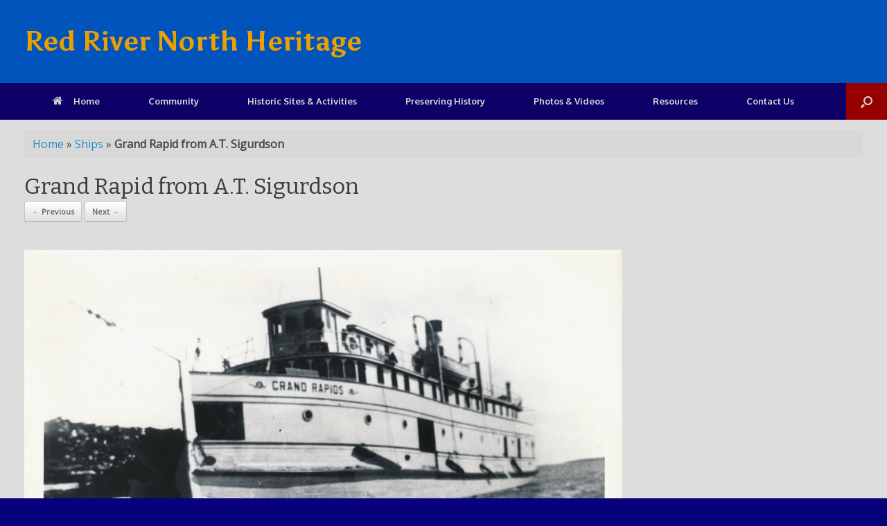

--- FILE ---
content_type: text/html; charset=UTF-8
request_url: https://redrivernorthheritage.com/from-a-t-sigurdson/
body_size: 13098
content:
<!DOCTYPE html>
<html lang="en-CA">
<head>
	<meta charset="UTF-8" />
	<meta http-equiv="X-UA-Compatible" content="IE=10" />
	<link rel="profile" href="http://gmpg.org/xfn/11" />
	<link rel="pingback" href="https://redrivernorthheritage.com/xmlrpc.php" />
	<meta name='robots' content='index, follow, max-image-preview:large, max-snippet:-1, max-video-preview:-1' />
<meta name="dlm-version" content="5.1.7">		<style>img:is([sizes="auto" i], [sizes^="auto," i]) { contain-intrinsic-size: 3000px 1500px }</style>
		
	<!-- This site is optimized with the Yoast SEO plugin v23.5 - https://yoast.com/wordpress/plugins/seo/ -->
	<title>Grand Rapid from A.T. Sigurdson - Red River North Heritage</title>
	<link rel="canonical" href="https://redrivernorthheritage.com/from-a-t-sigurdson/" />
	<meta property="og:locale" content="en_US" />
	<meta property="og:type" content="article" />
	<meta property="og:title" content="Grand Rapid from A.T. Sigurdson - Red River North Heritage" />
	<meta property="og:url" content="https://redrivernorthheritage.com/from-a-t-sigurdson/" />
	<meta property="og:site_name" content="Red River North Heritage" />
	<meta property="article:modified_time" content="2020-09-24T16:24:02+00:00" />
	<meta property="og:image" content="https://redrivernorthheritage.com/from-a-t-sigurdson" />
	<meta property="og:image:width" content="2052" />
	<meta property="og:image:height" content="1376" />
	<meta property="og:image:type" content="image/jpeg" />
	<meta name="twitter:card" content="summary_large_image" />
	<script type="application/ld+json" class="yoast-schema-graph">{"@context":"https://schema.org","@graph":[{"@type":"WebPage","@id":"https://redrivernorthheritage.com/from-a-t-sigurdson/","url":"https://redrivernorthheritage.com/from-a-t-sigurdson/","name":"Grand Rapid from A.T. Sigurdson - Red River North Heritage","isPartOf":{"@id":"https://redrivernorthheritage.com/#website"},"primaryImageOfPage":{"@id":"https://redrivernorthheritage.com/from-a-t-sigurdson/#primaryimage"},"image":{"@id":"https://redrivernorthheritage.com/from-a-t-sigurdson/#primaryimage"},"thumbnailUrl":"https://redrivernorthheritage.com/wp-content/uploads/2020/09/from-A.T.-Sigurdson.jpg","datePublished":"2020-09-24T16:00:01+00:00","dateModified":"2020-09-24T16:24:02+00:00","breadcrumb":{"@id":"https://redrivernorthheritage.com/from-a-t-sigurdson/#breadcrumb"},"inLanguage":"en-CA","potentialAction":[{"@type":"ReadAction","target":["https://redrivernorthheritage.com/from-a-t-sigurdson/"]}]},{"@type":"ImageObject","inLanguage":"en-CA","@id":"https://redrivernorthheritage.com/from-a-t-sigurdson/#primaryimage","url":"https://redrivernorthheritage.com/wp-content/uploads/2020/09/from-A.T.-Sigurdson.jpg","contentUrl":"https://redrivernorthheritage.com/wp-content/uploads/2020/09/from-A.T.-Sigurdson.jpg","width":2052,"height":1376},{"@type":"BreadcrumbList","@id":"https://redrivernorthheritage.com/from-a-t-sigurdson/#breadcrumb","itemListElement":[{"@type":"ListItem","position":1,"name":"Home","item":"https://redrivernorthheritage.com/"},{"@type":"ListItem","position":2,"name":"Ships","item":"https://redrivernorthheritage.com/media-category/ships/"},{"@type":"ListItem","position":3,"name":"Grand Rapid from A.T. Sigurdson"}]},{"@type":"WebSite","@id":"https://redrivernorthheritage.com/#website","url":"https://redrivernorthheritage.com/","name":"Red River North Heritage","description":"Preserving our heritage - one story at a time","potentialAction":[{"@type":"SearchAction","target":{"@type":"EntryPoint","urlTemplate":"https://redrivernorthheritage.com/?s={search_term_string}"},"query-input":{"@type":"PropertyValueSpecification","valueRequired":true,"valueName":"search_term_string"}}],"inLanguage":"en-CA"}]}</script>
	<!-- / Yoast SEO plugin. -->


<link rel='dns-prefetch' href='//www.googletagmanager.com' />
<link rel='dns-prefetch' href='//v0.wordpress.com' />
<link rel='dns-prefetch' href='//pagead2.googlesyndication.com' />
<link rel="alternate" type="application/rss+xml" title="Red River North Heritage &raquo; Feed" href="https://redrivernorthheritage.com/feed/" />
		<!-- This site uses the Google Analytics by MonsterInsights plugin v9.11.1 - Using Analytics tracking - https://www.monsterinsights.com/ -->
		<!-- Note: MonsterInsights is not currently configured on this site. The site owner needs to authenticate with Google Analytics in the MonsterInsights settings panel. -->
					<!-- No tracking code set -->
				<!-- / Google Analytics by MonsterInsights -->
		<script type="text/javascript">
/* <![CDATA[ */
window._wpemojiSettings = {"baseUrl":"https:\/\/s.w.org\/images\/core\/emoji\/14.0.0\/72x72\/","ext":".png","svgUrl":"https:\/\/s.w.org\/images\/core\/emoji\/14.0.0\/svg\/","svgExt":".svg","source":{"concatemoji":"https:\/\/redrivernorthheritage.com\/wp-includes\/js\/wp-emoji-release.min.js?ver=6.4.7"}};
/*! This file is auto-generated */
!function(i,n){var o,s,e;function c(e){try{var t={supportTests:e,timestamp:(new Date).valueOf()};sessionStorage.setItem(o,JSON.stringify(t))}catch(e){}}function p(e,t,n){e.clearRect(0,0,e.canvas.width,e.canvas.height),e.fillText(t,0,0);var t=new Uint32Array(e.getImageData(0,0,e.canvas.width,e.canvas.height).data),r=(e.clearRect(0,0,e.canvas.width,e.canvas.height),e.fillText(n,0,0),new Uint32Array(e.getImageData(0,0,e.canvas.width,e.canvas.height).data));return t.every(function(e,t){return e===r[t]})}function u(e,t,n){switch(t){case"flag":return n(e,"\ud83c\udff3\ufe0f\u200d\u26a7\ufe0f","\ud83c\udff3\ufe0f\u200b\u26a7\ufe0f")?!1:!n(e,"\ud83c\uddfa\ud83c\uddf3","\ud83c\uddfa\u200b\ud83c\uddf3")&&!n(e,"\ud83c\udff4\udb40\udc67\udb40\udc62\udb40\udc65\udb40\udc6e\udb40\udc67\udb40\udc7f","\ud83c\udff4\u200b\udb40\udc67\u200b\udb40\udc62\u200b\udb40\udc65\u200b\udb40\udc6e\u200b\udb40\udc67\u200b\udb40\udc7f");case"emoji":return!n(e,"\ud83e\udef1\ud83c\udffb\u200d\ud83e\udef2\ud83c\udfff","\ud83e\udef1\ud83c\udffb\u200b\ud83e\udef2\ud83c\udfff")}return!1}function f(e,t,n){var r="undefined"!=typeof WorkerGlobalScope&&self instanceof WorkerGlobalScope?new OffscreenCanvas(300,150):i.createElement("canvas"),a=r.getContext("2d",{willReadFrequently:!0}),o=(a.textBaseline="top",a.font="600 32px Arial",{});return e.forEach(function(e){o[e]=t(a,e,n)}),o}function t(e){var t=i.createElement("script");t.src=e,t.defer=!0,i.head.appendChild(t)}"undefined"!=typeof Promise&&(o="wpEmojiSettingsSupports",s=["flag","emoji"],n.supports={everything:!0,everythingExceptFlag:!0},e=new Promise(function(e){i.addEventListener("DOMContentLoaded",e,{once:!0})}),new Promise(function(t){var n=function(){try{var e=JSON.parse(sessionStorage.getItem(o));if("object"==typeof e&&"number"==typeof e.timestamp&&(new Date).valueOf()<e.timestamp+604800&&"object"==typeof e.supportTests)return e.supportTests}catch(e){}return null}();if(!n){if("undefined"!=typeof Worker&&"undefined"!=typeof OffscreenCanvas&&"undefined"!=typeof URL&&URL.createObjectURL&&"undefined"!=typeof Blob)try{var e="postMessage("+f.toString()+"("+[JSON.stringify(s),u.toString(),p.toString()].join(",")+"));",r=new Blob([e],{type:"text/javascript"}),a=new Worker(URL.createObjectURL(r),{name:"wpTestEmojiSupports"});return void(a.onmessage=function(e){c(n=e.data),a.terminate(),t(n)})}catch(e){}c(n=f(s,u,p))}t(n)}).then(function(e){for(var t in e)n.supports[t]=e[t],n.supports.everything=n.supports.everything&&n.supports[t],"flag"!==t&&(n.supports.everythingExceptFlag=n.supports.everythingExceptFlag&&n.supports[t]);n.supports.everythingExceptFlag=n.supports.everythingExceptFlag&&!n.supports.flag,n.DOMReady=!1,n.readyCallback=function(){n.DOMReady=!0}}).then(function(){return e}).then(function(){var e;n.supports.everything||(n.readyCallback(),(e=n.source||{}).concatemoji?t(e.concatemoji):e.wpemoji&&e.twemoji&&(t(e.twemoji),t(e.wpemoji)))}))}((window,document),window._wpemojiSettings);
/* ]]> */
</script>
<link rel='stylesheet' id='wpts_ui_css-css' href='https://redrivernorthheritage.com/wp-content/plugins/wordpress-post-tabs/css/styles/gray/style.css?ver=1.6.2' type='text/css' media='all' />
<style id='wp-emoji-styles-inline-css' type='text/css'>

	img.wp-smiley, img.emoji {
		display: inline !important;
		border: none !important;
		box-shadow: none !important;
		height: 1em !important;
		width: 1em !important;
		margin: 0 0.07em !important;
		vertical-align: -0.1em !important;
		background: none !important;
		padding: 0 !important;
	}
</style>
<link rel='stylesheet' id='wp-block-library-css' href='https://redrivernorthheritage.com/wp-includes/css/dist/block-library/style.min.css?ver=6.4.7' type='text/css' media='all' />
<link rel='stylesheet' id='mediaelement-css' href='https://redrivernorthheritage.com/wp-includes/js/mediaelement/mediaelementplayer-legacy.min.css?ver=4.2.17' type='text/css' media='all' />
<link rel='stylesheet' id='wp-mediaelement-css' href='https://redrivernorthheritage.com/wp-includes/js/mediaelement/wp-mediaelement.min.css?ver=6.4.7' type='text/css' media='all' />
<style id='jetpack-sharing-buttons-style-inline-css' type='text/css'>
.jetpack-sharing-buttons__services-list{display:flex;flex-direction:row;flex-wrap:wrap;gap:0;list-style-type:none;margin:5px;padding:0}.jetpack-sharing-buttons__services-list.has-small-icon-size{font-size:12px}.jetpack-sharing-buttons__services-list.has-normal-icon-size{font-size:16px}.jetpack-sharing-buttons__services-list.has-large-icon-size{font-size:24px}.jetpack-sharing-buttons__services-list.has-huge-icon-size{font-size:36px}@media print{.jetpack-sharing-buttons__services-list{display:none!important}}.editor-styles-wrapper .wp-block-jetpack-sharing-buttons{gap:0;padding-inline-start:0}ul.jetpack-sharing-buttons__services-list.has-background{padding:1.25em 2.375em}
</style>
<link rel='stylesheet' id='awsm-ead-public-css' href='https://redrivernorthheritage.com/wp-content/plugins/embed-any-document/css/embed-public.min.css?ver=2.7.12' type='text/css' media='all' />
<style id='classic-theme-styles-inline-css' type='text/css'>
/*! This file is auto-generated */
.wp-block-button__link{color:#fff;background-color:#32373c;border-radius:9999px;box-shadow:none;text-decoration:none;padding:calc(.667em + 2px) calc(1.333em + 2px);font-size:1.125em}.wp-block-file__button{background:#32373c;color:#fff;text-decoration:none}
</style>
<style id='global-styles-inline-css' type='text/css'>
body{--wp--preset--color--black: #000000;--wp--preset--color--cyan-bluish-gray: #abb8c3;--wp--preset--color--white: #ffffff;--wp--preset--color--pale-pink: #f78da7;--wp--preset--color--vivid-red: #cf2e2e;--wp--preset--color--luminous-vivid-orange: #ff6900;--wp--preset--color--luminous-vivid-amber: #fcb900;--wp--preset--color--light-green-cyan: #7bdcb5;--wp--preset--color--vivid-green-cyan: #00d084;--wp--preset--color--pale-cyan-blue: #8ed1fc;--wp--preset--color--vivid-cyan-blue: #0693e3;--wp--preset--color--vivid-purple: #9b51e0;--wp--preset--gradient--vivid-cyan-blue-to-vivid-purple: linear-gradient(135deg,rgba(6,147,227,1) 0%,rgb(155,81,224) 100%);--wp--preset--gradient--light-green-cyan-to-vivid-green-cyan: linear-gradient(135deg,rgb(122,220,180) 0%,rgb(0,208,130) 100%);--wp--preset--gradient--luminous-vivid-amber-to-luminous-vivid-orange: linear-gradient(135deg,rgba(252,185,0,1) 0%,rgba(255,105,0,1) 100%);--wp--preset--gradient--luminous-vivid-orange-to-vivid-red: linear-gradient(135deg,rgba(255,105,0,1) 0%,rgb(207,46,46) 100%);--wp--preset--gradient--very-light-gray-to-cyan-bluish-gray: linear-gradient(135deg,rgb(238,238,238) 0%,rgb(169,184,195) 100%);--wp--preset--gradient--cool-to-warm-spectrum: linear-gradient(135deg,rgb(74,234,220) 0%,rgb(151,120,209) 20%,rgb(207,42,186) 40%,rgb(238,44,130) 60%,rgb(251,105,98) 80%,rgb(254,248,76) 100%);--wp--preset--gradient--blush-light-purple: linear-gradient(135deg,rgb(255,206,236) 0%,rgb(152,150,240) 100%);--wp--preset--gradient--blush-bordeaux: linear-gradient(135deg,rgb(254,205,165) 0%,rgb(254,45,45) 50%,rgb(107,0,62) 100%);--wp--preset--gradient--luminous-dusk: linear-gradient(135deg,rgb(255,203,112) 0%,rgb(199,81,192) 50%,rgb(65,88,208) 100%);--wp--preset--gradient--pale-ocean: linear-gradient(135deg,rgb(255,245,203) 0%,rgb(182,227,212) 50%,rgb(51,167,181) 100%);--wp--preset--gradient--electric-grass: linear-gradient(135deg,rgb(202,248,128) 0%,rgb(113,206,126) 100%);--wp--preset--gradient--midnight: linear-gradient(135deg,rgb(2,3,129) 0%,rgb(40,116,252) 100%);--wp--preset--font-size--small: 13px;--wp--preset--font-size--medium: 20px;--wp--preset--font-size--large: 36px;--wp--preset--font-size--x-large: 42px;--wp--preset--spacing--20: 0.44rem;--wp--preset--spacing--30: 0.67rem;--wp--preset--spacing--40: 1rem;--wp--preset--spacing--50: 1.5rem;--wp--preset--spacing--60: 2.25rem;--wp--preset--spacing--70: 3.38rem;--wp--preset--spacing--80: 5.06rem;--wp--preset--shadow--natural: 6px 6px 9px rgba(0, 0, 0, 0.2);--wp--preset--shadow--deep: 12px 12px 50px rgba(0, 0, 0, 0.4);--wp--preset--shadow--sharp: 6px 6px 0px rgba(0, 0, 0, 0.2);--wp--preset--shadow--outlined: 6px 6px 0px -3px rgba(255, 255, 255, 1), 6px 6px rgba(0, 0, 0, 1);--wp--preset--shadow--crisp: 6px 6px 0px rgba(0, 0, 0, 1);}:where(.is-layout-flex){gap: 0.5em;}:where(.is-layout-grid){gap: 0.5em;}body .is-layout-flow > .alignleft{float: left;margin-inline-start: 0;margin-inline-end: 2em;}body .is-layout-flow > .alignright{float: right;margin-inline-start: 2em;margin-inline-end: 0;}body .is-layout-flow > .aligncenter{margin-left: auto !important;margin-right: auto !important;}body .is-layout-constrained > .alignleft{float: left;margin-inline-start: 0;margin-inline-end: 2em;}body .is-layout-constrained > .alignright{float: right;margin-inline-start: 2em;margin-inline-end: 0;}body .is-layout-constrained > .aligncenter{margin-left: auto !important;margin-right: auto !important;}body .is-layout-constrained > :where(:not(.alignleft):not(.alignright):not(.alignfull)){max-width: var(--wp--style--global--content-size);margin-left: auto !important;margin-right: auto !important;}body .is-layout-constrained > .alignwide{max-width: var(--wp--style--global--wide-size);}body .is-layout-flex{display: flex;}body .is-layout-flex{flex-wrap: wrap;align-items: center;}body .is-layout-flex > *{margin: 0;}body .is-layout-grid{display: grid;}body .is-layout-grid > *{margin: 0;}:where(.wp-block-columns.is-layout-flex){gap: 2em;}:where(.wp-block-columns.is-layout-grid){gap: 2em;}:where(.wp-block-post-template.is-layout-flex){gap: 1.25em;}:where(.wp-block-post-template.is-layout-grid){gap: 1.25em;}.has-black-color{color: var(--wp--preset--color--black) !important;}.has-cyan-bluish-gray-color{color: var(--wp--preset--color--cyan-bluish-gray) !important;}.has-white-color{color: var(--wp--preset--color--white) !important;}.has-pale-pink-color{color: var(--wp--preset--color--pale-pink) !important;}.has-vivid-red-color{color: var(--wp--preset--color--vivid-red) !important;}.has-luminous-vivid-orange-color{color: var(--wp--preset--color--luminous-vivid-orange) !important;}.has-luminous-vivid-amber-color{color: var(--wp--preset--color--luminous-vivid-amber) !important;}.has-light-green-cyan-color{color: var(--wp--preset--color--light-green-cyan) !important;}.has-vivid-green-cyan-color{color: var(--wp--preset--color--vivid-green-cyan) !important;}.has-pale-cyan-blue-color{color: var(--wp--preset--color--pale-cyan-blue) !important;}.has-vivid-cyan-blue-color{color: var(--wp--preset--color--vivid-cyan-blue) !important;}.has-vivid-purple-color{color: var(--wp--preset--color--vivid-purple) !important;}.has-black-background-color{background-color: var(--wp--preset--color--black) !important;}.has-cyan-bluish-gray-background-color{background-color: var(--wp--preset--color--cyan-bluish-gray) !important;}.has-white-background-color{background-color: var(--wp--preset--color--white) !important;}.has-pale-pink-background-color{background-color: var(--wp--preset--color--pale-pink) !important;}.has-vivid-red-background-color{background-color: var(--wp--preset--color--vivid-red) !important;}.has-luminous-vivid-orange-background-color{background-color: var(--wp--preset--color--luminous-vivid-orange) !important;}.has-luminous-vivid-amber-background-color{background-color: var(--wp--preset--color--luminous-vivid-amber) !important;}.has-light-green-cyan-background-color{background-color: var(--wp--preset--color--light-green-cyan) !important;}.has-vivid-green-cyan-background-color{background-color: var(--wp--preset--color--vivid-green-cyan) !important;}.has-pale-cyan-blue-background-color{background-color: var(--wp--preset--color--pale-cyan-blue) !important;}.has-vivid-cyan-blue-background-color{background-color: var(--wp--preset--color--vivid-cyan-blue) !important;}.has-vivid-purple-background-color{background-color: var(--wp--preset--color--vivid-purple) !important;}.has-black-border-color{border-color: var(--wp--preset--color--black) !important;}.has-cyan-bluish-gray-border-color{border-color: var(--wp--preset--color--cyan-bluish-gray) !important;}.has-white-border-color{border-color: var(--wp--preset--color--white) !important;}.has-pale-pink-border-color{border-color: var(--wp--preset--color--pale-pink) !important;}.has-vivid-red-border-color{border-color: var(--wp--preset--color--vivid-red) !important;}.has-luminous-vivid-orange-border-color{border-color: var(--wp--preset--color--luminous-vivid-orange) !important;}.has-luminous-vivid-amber-border-color{border-color: var(--wp--preset--color--luminous-vivid-amber) !important;}.has-light-green-cyan-border-color{border-color: var(--wp--preset--color--light-green-cyan) !important;}.has-vivid-green-cyan-border-color{border-color: var(--wp--preset--color--vivid-green-cyan) !important;}.has-pale-cyan-blue-border-color{border-color: var(--wp--preset--color--pale-cyan-blue) !important;}.has-vivid-cyan-blue-border-color{border-color: var(--wp--preset--color--vivid-cyan-blue) !important;}.has-vivid-purple-border-color{border-color: var(--wp--preset--color--vivid-purple) !important;}.has-vivid-cyan-blue-to-vivid-purple-gradient-background{background: var(--wp--preset--gradient--vivid-cyan-blue-to-vivid-purple) !important;}.has-light-green-cyan-to-vivid-green-cyan-gradient-background{background: var(--wp--preset--gradient--light-green-cyan-to-vivid-green-cyan) !important;}.has-luminous-vivid-amber-to-luminous-vivid-orange-gradient-background{background: var(--wp--preset--gradient--luminous-vivid-amber-to-luminous-vivid-orange) !important;}.has-luminous-vivid-orange-to-vivid-red-gradient-background{background: var(--wp--preset--gradient--luminous-vivid-orange-to-vivid-red) !important;}.has-very-light-gray-to-cyan-bluish-gray-gradient-background{background: var(--wp--preset--gradient--very-light-gray-to-cyan-bluish-gray) !important;}.has-cool-to-warm-spectrum-gradient-background{background: var(--wp--preset--gradient--cool-to-warm-spectrum) !important;}.has-blush-light-purple-gradient-background{background: var(--wp--preset--gradient--blush-light-purple) !important;}.has-blush-bordeaux-gradient-background{background: var(--wp--preset--gradient--blush-bordeaux) !important;}.has-luminous-dusk-gradient-background{background: var(--wp--preset--gradient--luminous-dusk) !important;}.has-pale-ocean-gradient-background{background: var(--wp--preset--gradient--pale-ocean) !important;}.has-electric-grass-gradient-background{background: var(--wp--preset--gradient--electric-grass) !important;}.has-midnight-gradient-background{background: var(--wp--preset--gradient--midnight) !important;}.has-small-font-size{font-size: var(--wp--preset--font-size--small) !important;}.has-medium-font-size{font-size: var(--wp--preset--font-size--medium) !important;}.has-large-font-size{font-size: var(--wp--preset--font-size--large) !important;}.has-x-large-font-size{font-size: var(--wp--preset--font-size--x-large) !important;}
.wp-block-navigation a:where(:not(.wp-element-button)){color: inherit;}
:where(.wp-block-post-template.is-layout-flex){gap: 1.25em;}:where(.wp-block-post-template.is-layout-grid){gap: 1.25em;}
:where(.wp-block-columns.is-layout-flex){gap: 2em;}:where(.wp-block-columns.is-layout-grid){gap: 2em;}
.wp-block-pullquote{font-size: 1.5em;line-height: 1.6;}
</style>
<link rel='stylesheet' id='toc-screen-css' href='https://redrivernorthheritage.com/wp-content/plugins/table-of-contents-plus/screen.min.css?ver=2411.1' type='text/css' media='all' />
<style id='toc-screen-inline-css' type='text/css'>
div#toc_container {background: #f9f9f9;border: 1px solid #aaaaaa;width: 100%;}div#toc_container ul li {font-size: 100%;}
</style>
<link rel='stylesheet' id='megamenu-css' href='https://redrivernorthheritage.com/wp-content/uploads/maxmegamenu/style.css?ver=91e563' type='text/css' media='all' />
<link rel='stylesheet' id='dashicons-css' href='https://redrivernorthheritage.com/wp-includes/css/dashicons.min.css?ver=6.4.7' type='text/css' media='all' />
<link rel='stylesheet' id='vantage-style-css' href='https://redrivernorthheritage.com/wp-content/themes/vantage-child/style.css?ver=1.18.0' type='text/css' media='all' />
<link rel='stylesheet' id='font-awesome-css' href='https://redrivernorthheritage.com/wp-content/themes/vantage/fontawesome/css/font-awesome.css?ver=4.6.2' type='text/css' media='all' />
<link rel='stylesheet' id='siteorigin-mobilenav-css' href='https://redrivernorthheritage.com/wp-content/themes/vantage/inc/mobilenav/css/mobilenav.css?ver=1.18.0' type='text/css' media='all' />
<link rel='stylesheet' id='tablepress-default-css' href='https://redrivernorthheritage.com/wp-content/tablepress-combined.min.css?ver=71' type='text/css' media='all' />
<link rel='stylesheet' id='parent-style-css' href='https://redrivernorthheritage.com/wp-content/themes/vantage/style.css?ver=6.4.7' type='text/css' media='all' />
<link rel='stylesheet' id='child-style-css' href='https://redrivernorthheritage.com/wp-content/themes/vantage-child/style.css?ver=6.4.7' type='text/css' media='all' />
<link rel='stylesheet' id='jetpack_css-css' href='https://redrivernorthheritage.com/wp-content/plugins/jetpack/css/jetpack.css?ver=13.6.1' type='text/css' media='all' />
<script type="text/javascript" src="https://redrivernorthheritage.com/wp-includes/js/jquery/jquery.min.js?ver=3.7.1" id="jquery-core-js"></script>
<script type="text/javascript" src="https://redrivernorthheritage.com/wp-includes/js/jquery/jquery-migrate.min.js?ver=3.4.1" id="jquery-migrate-js"></script>
<script type="text/javascript" src="https://redrivernorthheritage.com/wp-includes/js/tinymce/tinymce.min.js?ver=49110-20201110" id="wp-tinymce-root-js"></script>
<script type="text/javascript" src="https://redrivernorthheritage.com/wp-includes/js/tinymce/plugins/compat3x/plugin.min.js?ver=49110-20201110" id="wp-tinymce-js"></script>
<!--[if lt IE 9]>
<script type="text/javascript" src="https://redrivernorthheritage.com/wp-content/themes/vantage/js/html5.min.js?ver=3.7.3" id="vantage-html5-js"></script>
<![endif]-->
<!--[if (gte IE 6)&(lte IE 8)]>
<script type="text/javascript" src="https://redrivernorthheritage.com/wp-content/themes/vantage/js/selectivizr.min.js?ver=1.0.3b" id="vantage-selectivizr-js"></script>
<![endif]-->
<script type="text/javascript" id="siteorigin-mobilenav-js-extra">
/* <![CDATA[ */
var mobileNav = {"search":{"url":"https:\/\/redrivernorthheritage.com","placeholder":"Search"},"text":{"navigate":"Menu","back":"Back","close":"Close"},"nextIconUrl":"https:\/\/redrivernorthheritage.com\/wp-content\/themes\/vantage\/inc\/mobilenav\/images\/next.png","mobileMenuClose":"<i class=\"fa fa-times\"><\/i>"};
/* ]]> */
</script>
<script type="text/javascript" src="https://redrivernorthheritage.com/wp-content/themes/vantage/inc/mobilenav/js/mobilenav.min.js?ver=1.18.0" id="siteorigin-mobilenav-js"></script>

<!-- Google tag (gtag.js) snippet added by Site Kit -->
<!-- Google Analytics snippet added by Site Kit -->
<script type="text/javascript" src="https://www.googletagmanager.com/gtag/js?id=G-F23VSGLS77" id="google_gtagjs-js" async></script>
<script type="text/javascript" id="google_gtagjs-js-after">
/* <![CDATA[ */
window.dataLayer = window.dataLayer || [];function gtag(){dataLayer.push(arguments);}
gtag("set","linker",{"domains":["redrivernorthheritage.com"]});
gtag("js", new Date());
gtag("set", "developer_id.dZTNiMT", true);
gtag("config", "G-F23VSGLS77");
/* ]]> */
</script>
<link rel="https://api.w.org/" href="https://redrivernorthheritage.com/wp-json/" /><link rel="alternate" type="application/json" href="https://redrivernorthheritage.com/wp-json/wp/v2/media/5911" /><link rel="EditURI" type="application/rsd+xml" title="RSD" href="https://redrivernorthheritage.com/xmlrpc.php?rsd" />
<meta name="generator" content="WordPress 6.4.7" />
<link rel='shortlink' href='https://wp.me/a8rITn-1xl' />
<link rel="alternate" type="application/json+oembed" href="https://redrivernorthheritage.com/wp-json/oembed/1.0/embed?url=https%3A%2F%2Fredrivernorthheritage.com%2Ffrom-a-t-sigurdson%2F" />
<link rel="alternate" type="text/xml+oembed" href="https://redrivernorthheritage.com/wp-json/oembed/1.0/embed?url=https%3A%2F%2Fredrivernorthheritage.com%2Ffrom-a-t-sigurdson%2F&#038;format=xml" />
<meta name="generator" content="Site Kit by Google 1.171.0" /><meta name="viewport" content="width=device-width, initial-scale=1" />		<style type="text/css">
			.so-mobilenav-mobile + * { display: none; }
			@media screen and (max-width: 481px) { .so-mobilenav-mobile + * { display: block; } .so-mobilenav-standard + * { display: none; } .site-navigation #search-icon { display: none; } }
		</style>
	
<!-- Google AdSense meta tags added by Site Kit -->
<meta name="google-adsense-platform-account" content="ca-host-pub-2644536267352236">
<meta name="google-adsense-platform-domain" content="sitekit.withgoogle.com">
<!-- End Google AdSense meta tags added by Site Kit -->

<!-- Google AdSense snippet added by Site Kit -->
<script type="text/javascript" async="async" src="https://pagead2.googlesyndication.com/pagead/js/adsbygoogle.js?client=ca-pub-4719344418028308&amp;host=ca-host-pub-2644536267352236" crossorigin="anonymous"></script>

<!-- End Google AdSense snippet added by Site Kit -->
	<style type="text/css" media="screen">
		#footer-widgets .widget { width: 33.333%; }
		#masthead-widgets .widget { width: 100%; }
	</style>
	<style type="text/css" id="vantage-footer-widgets">#footer-widgets aside { width : 33.333%; }</style> <style type="text/css" id="customizer-css">@import url(//fonts.googleapis.com/css?family=Open+Sans:400|Asul:700|Bitter:400|Oxygen:700&display=block); body,button,input,select,textarea { font-family: "Open Sans"; font-weight: 400 } #masthead.site-header .hgroup h1 { font-family: "Asul"; font-weight: 700 } #page-wrapper h1,#page-wrapper h2,#page-wrapper h3,#page-wrapper h4,#page-wrapper h5,#page-wrapper h6 { font-family: "Bitter"; font-weight: 400 } .main-navigation, .mobile-nav-frame, .mobile-nav-frame .title h3 { font-family: "Oxygen"; font-weight: 700 } #masthead .hgroup h1, #masthead.masthead-logo-in-menu .logo > h1 { font-size: 40px; color: #eaa000 } #masthead .hgroup .site-description, #masthead.masthead-logo-in-menu .site-description { color: #dd9933 } .entry-content { font-size: 14px } .entry-content, #comments .commentlist article .comment-meta a { color: #000000 } #masthead .hgroup { padding-top: 40px; padding-bottom: 40px } .entry-content a, .entry-content a:visited, article.post .author-box .box-content .author-posts a:hover, #secondary a, #secondary a:visited, #masthead .hgroup a, #masthead .hgroup a:visited, .comment-form .logged-in-as a, .comment-form .logged-in-as a:visited { color: #002eea } .entry-content a, .textwidget a { text-decoration: none } .entry-content a:hover, .entry-content a:focus, .entry-content a:active, #secondary a:hover, #masthead .hgroup a:hover, #masthead .hgroup a:focus, #masthead .hgroup a:active, .comment-form .logged-in-as a:hover, .comment-form .logged-in-as a:focus, .comment-form .logged-in-as a:active { color: #0f1e75 } .entry-content a:hover, .textwidget a:hover { text-decoration: underline } .main-navigation ul { text-align: center } .main-navigation { background-color: #0d0066 } .main-navigation a { color: #dbdbdb } .main-navigation ul ul { background-color: #960000 } .main-navigation ul li:hover > a, .main-navigation ul li:focus > a, #search-icon #search-icon-icon:hover, #search-icon #search-icon-icon:focus { background-color: #960000 } .main-navigation ul ul li:hover > a { background-color: #d60000 } .main-navigation ul li.current-menu-item > a, .main-navigation ul li.current_page_item > a  { background-color: #7c7975 } #search-icon #search-icon-icon { background-color: #960000 } #search-icon .searchform { background-color: #034253 } #header-sidebar .widget_nav_menu ul.menu > li > ul.sub-menu { border-top-color: #cc3d00 } .mobile-nav-frame { background-color: #034253 } .mobile-nav-frame .title { background-color: #034253 } .mobile-nav-frame ul { background-color: #034253; border-color: #034253 } a.button, button, html input[type="button"], input[type="reset"], input[type="submit"], .post-navigation a, #image-navigation a, article.post .more-link, article.page .more-link, .paging-navigation a, .woocommerce #page-wrapper .button, .woocommerce a.button, .woocommerce .checkout-button, .woocommerce input.button, #infinite-handle span button { text-shadow: none } a.button, button, html input[type="button"], input[type="reset"], input[type="submit"], .post-navigation a, #image-navigation a, article.post .more-link, article.page .more-link, .paging-navigation a, .woocommerce #page-wrapper .button, .woocommerce a.button, .woocommerce .checkout-button, .woocommerce input.button, .woocommerce #respond input#submit.alt, .woocommerce a.button.alt, .woocommerce button.button.alt, .woocommerce input.button.alt, #infinite-handle span { -webkit-box-shadow: none; -moz-box-shadow: none; box-shadow: none } #masthead-widgets .widget .widget-title { color: #014b91 } #masthead { background-color: #0054bc } #main { background-color: #dddddd; background-size: cover } #colophon, body.layout-full { background-color: #07017c } </style><link rel="icon" href="https://redrivernorthheritage.com/wp-content/uploads/2017/11/cropped-heritage-favicon-2017-2-32x32.png" sizes="32x32" />
<link rel="icon" href="https://redrivernorthheritage.com/wp-content/uploads/2017/11/cropped-heritage-favicon-2017-2-192x192.png" sizes="192x192" />
<link rel="apple-touch-icon" href="https://redrivernorthheritage.com/wp-content/uploads/2017/11/cropped-heritage-favicon-2017-2-180x180.png" />
<meta name="msapplication-TileImage" content="https://redrivernorthheritage.com/wp-content/uploads/2017/11/cropped-heritage-favicon-2017-2-270x270.png" />
<style type="text/css" id="wp-custom-css">/*
You can add your own CSS here.

Click the help icon above to learn more.
*/
.entry-categories {
	display:none;
}
/* Accordion styles */
.resources .tab {
  position: relative;
  margin-bottom: 1px;
  width: 100%;
  color: #000;
  overflow: hidden;
}
.resources .tab input {
  position: absolute;
  opacity: 0;
  z-index: -1;
}
.resources .tab label {
  position: relative;
  display: block;
  padding: 0 0 0 1em;
  background: #fbfbfb;
  font-weight: bold;
  line-height: 3;
  cursor: pointer;
	border:1px solid #ddd;
	border-radius:0.5em;
	margin:0em 0 0 0;
}

.resources .tab-content {
  max-height: 0;
  overflow: hidden;
  background: #fbfbfb;
  -webkit-transition: max-height .35s;
  -o-transition: max-height .35s;
  transition: max-height .35s;
	padding: 0 1em;
}
.resources 
.tab-content p {
  margin: 1em 0;
}
.resources h3 {
	font-size:1.2em;
}
/* :checked */
.resources .tab input:checked ~ .tab-content {
  max-height: 300vh;
}
/* Icon */
.resources .tab label::after {
  position: absolute;
  right: 0;
  top: 0;
  display: block;
  width: 3em;
  height: 3em;
  line-height: 3;
  text-align: center;
  -webkit-transition: all .35s;
   -o-transition: all .35s;
  transition: all .35s;
}
.resources .tab input[type=checkbox] + label::after {
  content: "+";
}
.resources .tab input[type=radio] + label::after {
  content: "\25BC";
}
.resources .tab input[type=checkbox]:checked + label::after {
  transform: rotate(315deg);
}
.resources .tab input[type=radio]:checked + label::after {
  transform: rotateX(180deg);
}
.resources h3 {
	font-size:1.2em;
}
/*end of accordion*/
.main-navigation a {
	font-weight:normal;

}
.vantage-grid-loop article .grid-thumbnail img {
    width: auto;
	height: 10em;
	margin:0 auto;
}


.vantage-grid-loop article .excerpt p {
	color:#000;
}
#secondary #media_image-2 {
	border:1px solid #666;
	padding:1em;
	border-radius:0.5em;
}
#secondary #media_image-2 .widget-title {
	font-size:1em;
	padding:0;
	margin:0;
}</style><style type="text/css">/** Mega Menu CSS: fs **/</style>
<style id="wpforms-css-vars-root">
				:root {
					--wpforms-field-border-radius: 3px;
--wpforms-field-border-style: solid;
--wpforms-field-border-size: 1px;
--wpforms-field-background-color: #ffffff;
--wpforms-field-border-color: rgba( 0, 0, 0, 0.25 );
--wpforms-field-border-color-spare: rgba( 0, 0, 0, 0.25 );
--wpforms-field-text-color: rgba( 0, 0, 0, 0.7 );
--wpforms-field-menu-color: #ffffff;
--wpforms-label-color: rgba( 0, 0, 0, 0.85 );
--wpforms-label-sublabel-color: rgba( 0, 0, 0, 0.55 );
--wpforms-label-error-color: #d63637;
--wpforms-button-border-radius: 3px;
--wpforms-button-border-style: none;
--wpforms-button-border-size: 1px;
--wpforms-button-background-color: #066aab;
--wpforms-button-border-color: #066aab;
--wpforms-button-text-color: #ffffff;
--wpforms-page-break-color: #066aab;
--wpforms-background-image: none;
--wpforms-background-position: center center;
--wpforms-background-repeat: no-repeat;
--wpforms-background-size: cover;
--wpforms-background-width: 100px;
--wpforms-background-height: 100px;
--wpforms-background-color: rgba( 0, 0, 0, 0 );
--wpforms-background-url: none;
--wpforms-container-padding: 0px;
--wpforms-container-border-style: none;
--wpforms-container-border-width: 1px;
--wpforms-container-border-color: #000000;
--wpforms-container-border-radius: 3px;
--wpforms-field-size-input-height: 43px;
--wpforms-field-size-input-spacing: 15px;
--wpforms-field-size-font-size: 16px;
--wpforms-field-size-line-height: 19px;
--wpforms-field-size-padding-h: 14px;
--wpforms-field-size-checkbox-size: 16px;
--wpforms-field-size-sublabel-spacing: 5px;
--wpforms-field-size-icon-size: 1;
--wpforms-label-size-font-size: 16px;
--wpforms-label-size-line-height: 19px;
--wpforms-label-size-sublabel-font-size: 14px;
--wpforms-label-size-sublabel-line-height: 17px;
--wpforms-button-size-font-size: 17px;
--wpforms-button-size-height: 41px;
--wpforms-button-size-padding-h: 15px;
--wpforms-button-size-margin-top: 10px;
--wpforms-container-shadow-size-box-shadow: none;

				}
			</style></head>

<body class="attachment attachment-template-default single single-attachment postid-5911 attachmentid-5911 attachment-jpeg metaslider-plugin group-blog responsive layout-full no-js has-sidebar has-menu-search page-layout-default sidebar-position-right mobilenav">


<div id="page-wrapper">

		

	
		<header id="masthead" class="site-header" role="banner">

	<div class="hgroup full-container ">

		
			<a href="https://redrivernorthheritage.com/" title="Red River North Heritage" rel="home" class="logo">
				<h1 class="site-title">Red River North Heritage</h1>			</a>
			
				<div class="support-text">
									</div>

			
		
	</div><!-- .hgroup.full-container -->

	
<nav role="navigation" class="site-navigation main-navigation primary use-sticky-menu">

	<div class="full-container">
							<div id="search-icon">
				<div id="search-icon-icon" tabindex="0" aria-label="Open the search"><div class="vantage-icon-search"></div></div>
				
<form method="get" class="searchform" action="https://redrivernorthheritage.com/" role="search">
	<label for="search-form" class="screen-reader-text">Search for:</label>
	<input type="search" name="s" class="field" id="search-form" value="" placeholder="Search"/>
</form>
			</div>
		
					<div id="so-mobilenav-standard-1" data-id="1" class="so-mobilenav-standard"></div><div class="menu-primary-menu-container"><ul id="menu-primary-menu" class="menu"><li id="menu-item-3429" class="menu-item menu-item-type-custom menu-item-object-custom menu-item-home menu-item-3429"><a href="https://redrivernorthheritage.com/"><span class="fa fa-home"></span>Home</a></li>
<li id="menu-item-634" class="menu-item menu-item-type-taxonomy menu-item-object-category menu-item-has-children menu-item-634"><a href="https://redrivernorthheritage.com/category/community/">Community</a>
<ul class="sub-menu">
	<li id="menu-item-638" class="menu-item menu-item-type-taxonomy menu-item-object-category menu-item-638"><a href="https://redrivernorthheritage.com/category/community/significant-people/">Significant People</a></li>
	<li id="menu-item-646" class="menu-item menu-item-type-taxonomy menu-item-object-category menu-item-has-children menu-item-646"><a href="https://redrivernorthheritage.com/category/community/timelines/">Timelines</a>
	<ul class="sub-menu">
		<li id="menu-item-3537" class="menu-item menu-item-type-post_type menu-item-object-post menu-item-3537"><a href="https://redrivernorthheritage.com/first-peoples-of-st-clements-timeline/">First Peoples of St. Clements Timeline</a></li>
		<li id="menu-item-3533" class="menu-item menu-item-type-post_type menu-item-object-post menu-item-3533"><a href="https://redrivernorthheritage.com/manitoba-history-timeline/">Manitoba History Timeline</a></li>
		<li id="menu-item-3534" class="menu-item menu-item-type-post_type menu-item-object-post menu-item-3534"><a href="https://redrivernorthheritage.com/pivotal-events/">Pivotal Events</a></li>
		<li id="menu-item-3532" class="menu-item menu-item-type-post_type menu-item-object-post menu-item-3532"><a href="https://redrivernorthheritage.com/st-clements-historic-timeline-1750-1982/">St. Clements Historic Timeline 1750 – 1982</a></li>
	</ul>
</li>
	<li id="menu-item-3457" class="menu-item menu-item-type-taxonomy menu-item-object-category menu-item-3457"><a href="https://redrivernorthheritage.com/category/community/indigenous-communities/">Indigenous Communities</a></li>
	<li id="menu-item-3456" class="menu-item menu-item-type-taxonomy menu-item-object-category menu-item-3456"><a href="https://redrivernorthheritage.com/category/community/european-settlements/">European Settlements</a></li>
	<li id="menu-item-642" class="menu-item menu-item-type-taxonomy menu-item-object-category menu-item-has-children menu-item-642"><a href="https://redrivernorthheritage.com/category/community/places-of-worship/">Places of Worship</a>
	<ul class="sub-menu">
		<li id="menu-item-3551" class="menu-item menu-item-type-taxonomy menu-item-object-category menu-item-3551"><a href="https://redrivernorthheritage.com/category/community/places-of-worship/anglican/">Anglican</a></li>
		<li id="menu-item-3553" class="menu-item menu-item-type-taxonomy menu-item-object-category menu-item-3553"><a href="https://redrivernorthheritage.com/category/community/places-of-worship/greek-orthodox/">Greek Orthodox</a></li>
		<li id="menu-item-3555" class="menu-item menu-item-type-taxonomy menu-item-object-category menu-item-3555"><a href="https://redrivernorthheritage.com/category/community/places-of-worship/presbyterian/">Presbyterian</a></li>
		<li id="menu-item-3556" class="menu-item menu-item-type-taxonomy menu-item-object-category menu-item-3556"><a href="https://redrivernorthheritage.com/category/community/places-of-worship/roman-catholic/">Roman Catholic</a></li>
		<li id="menu-item-3554" class="menu-item menu-item-type-taxonomy menu-item-object-category menu-item-3554"><a href="https://redrivernorthheritage.com/category/community/places-of-worship/other/">Other</a></li>
	</ul>
</li>
	<li id="menu-item-644" class="menu-item menu-item-type-taxonomy menu-item-object-category menu-item-644"><a href="https://redrivernorthheritage.com/category/community/schools/">Schools</a></li>
	<li id="menu-item-647" class="menu-item menu-item-type-taxonomy menu-item-object-category menu-item-has-children menu-item-647"><a href="https://redrivernorthheritage.com/category/community/transportation/">Transportation</a>
	<ul class="sub-menu">
		<li id="menu-item-3612" class="menu-item menu-item-type-taxonomy menu-item-object-category menu-item-3612"><a href="https://redrivernorthheritage.com/category/community/transportation/influence-of-roads/">Influence of Roads</a></li>
		<li id="menu-item-3613" class="menu-item menu-item-type-taxonomy menu-item-object-category menu-item-3613"><a href="https://redrivernorthheritage.com/category/community/transportation/influence-of-the-railway/">Influence of the Railway</a></li>
		<li id="menu-item-5342" class="menu-item menu-item-type-taxonomy menu-item-object-category menu-item-5342"><a href="https://redrivernorthheritage.com/category/community/transportation/influence-of-the-river/">Influence of the River</a></li>
	</ul>
</li>
	<li id="menu-item-5334" class="menu-item menu-item-type-taxonomy menu-item-object-category menu-item-has-children menu-item-5334"><a href="https://redrivernorthheritage.com/category/community/early-businesses/">Early Businesses</a>
	<ul class="sub-menu">
		<li id="menu-item-5337" class="menu-item menu-item-type-taxonomy menu-item-object-category menu-item-5337"><a href="https://redrivernorthheritage.com/category/community/early-businesses/farming/">Farming</a></li>
		<li id="menu-item-5338" class="menu-item menu-item-type-taxonomy menu-item-object-category menu-item-5338"><a href="https://redrivernorthheritage.com/category/community/early-businesses/flour-mills/">Flour Mills</a></li>
		<li id="menu-item-5339" class="menu-item menu-item-type-taxonomy menu-item-object-category menu-item-5339"><a href="https://redrivernorthheritage.com/category/community/early-businesses/manufacturing/">Manufacturing</a></li>
		<li id="menu-item-5340" class="menu-item menu-item-type-taxonomy menu-item-object-category menu-item-5340"><a href="https://redrivernorthheritage.com/category/community/early-businesses/other-early-businesses/">Other Early Businesses</a></li>
	</ul>
</li>
	<li id="menu-item-5336" class="menu-item menu-item-type-taxonomy menu-item-object-category menu-item-5336"><a href="https://redrivernorthheritage.com/category/community/community-organizations/">Community Organizations</a></li>
	<li id="menu-item-6309" class="menu-item menu-item-type-taxonomy menu-item-object-category menu-item-6309"><a href="https://redrivernorthheritage.com/category/community/present-day-communities/">Present Day Communities</a></li>
</ul>
</li>
<li id="menu-item-5323" class="menu-item menu-item-type-taxonomy menu-item-object-category menu-item-has-children menu-item-5323"><a href="https://redrivernorthheritage.com/category/historic-sites-activities/">Historic Sites &amp; Activities</a>
<ul class="sub-menu">
	<li id="menu-item-5327" class="menu-item menu-item-type-taxonomy menu-item-object-category menu-item-5327"><a href="https://redrivernorthheritage.com/category/historic-sites-activities/walking-and-driving-tours/">Walking &amp; Driving Tours</a></li>
	<li id="menu-item-5780" class="menu-item menu-item-type-taxonomy menu-item-object-category menu-item-has-children menu-item-5780"><a href="https://redrivernorthheritage.com/category/historic-sites-activities/geocaching/">Geocaching</a>
	<ul class="sub-menu">
		<li id="menu-item-5428" class="menu-item menu-item-type-taxonomy menu-item-object-category menu-item-5428"><a href="https://redrivernorthheritage.com/category/historic-sites-activities/geocaches/">Geocaches</a></li>
		<li id="menu-item-5374" class="menu-item menu-item-type-post_type menu-item-object-post menu-item-5374"><a href="https://redrivernorthheritage.com/st-clements-geocache-tour/">St. Clements Geocache Tour</a></li>
	</ul>
</li>
	<li id="menu-item-5328" class="menu-item menu-item-type-taxonomy menu-item-object-category menu-item-has-children menu-item-5328"><a href="https://redrivernorthheritage.com/category/historic-sites-activities/east-beaches-heritage-wing/">East Beaches Heritage Wing</a>
	<ul class="sub-menu">
		<li id="menu-item-5375" class="menu-item menu-item-type-post_type menu-item-object-post menu-item-5375"><a href="https://redrivernorthheritage.com/about-the-east-beaches-heritage-wing/">About the East Beaches Heritage Wing</a></li>
		<li id="menu-item-5376" class="menu-item menu-item-type-post_type menu-item-object-post menu-item-5376"><a href="https://redrivernorthheritage.com/donate/">Donate</a></li>
		<li id="menu-item-5377" class="menu-item menu-item-type-post_type menu-item-object-post menu-item-5377"><a href="https://redrivernorthheritage.com/exhibits/">Exhibits</a></li>
		<li id="menu-item-5675" class="menu-item menu-item-type-post_type menu-item-object-post menu-item-5675"><a href="https://redrivernorthheritage.com/exhibit-submissions/">Exhibit Submissions</a></li>
	</ul>
</li>
	<li id="menu-item-5331" class="menu-item menu-item-type-taxonomy menu-item-object-category menu-item-has-children menu-item-5331"><a href="https://redrivernorthheritage.com/category/historic-sites-activities/distinctive-heritage-sites/">Distinctive Heritage Sites</a>
	<ul class="sub-menu">
		<li id="menu-item-5371" class="menu-item menu-item-type-post_type menu-item-object-post menu-item-5371"><a href="https://redrivernorthheritage.com/heritage-markers/">Heritage Markers in the RM of St. Clements</a></li>
		<li id="menu-item-5584" class="menu-item menu-item-type-post_type menu-item-object-post menu-item-5584"><a href="https://redrivernorthheritage.com/designated-sites-in-the-rm-of-st-clements/">Designated Sites in the R.M. of St. Clements</a></li>
	</ul>
</li>
	<li id="menu-item-6058" class="menu-item menu-item-type-taxonomy menu-item-object-category menu-item-has-children menu-item-6058"><a href="https://redrivernorthheritage.com/category/historic-sites-activities/local-landmarks/">Local Landmarks</a>
	<ul class="sub-menu">
		<li id="menu-item-6431" class="menu-item menu-item-type-taxonomy menu-item-object-category menu-item-6431"><a href="https://redrivernorthheritage.com/category/historic-sites-activities/local-landmarks/st-andrews/">St. Andrews</a></li>
		<li id="menu-item-6432" class="menu-item menu-item-type-taxonomy menu-item-object-category menu-item-6432"><a href="https://redrivernorthheritage.com/category/historic-sites-activities/local-landmarks/st-clements/">St. Clements</a></li>
		<li id="menu-item-6430" class="menu-item menu-item-type-taxonomy menu-item-object-category menu-item-6430"><a href="https://redrivernorthheritage.com/category/historic-sites-activities/local-landmarks/grand-marais/">Grand Marais</a></li>
		<li id="menu-item-6761" class="menu-item menu-item-type-taxonomy menu-item-object-category menu-item-6761"><a href="https://redrivernorthheritage.com/category/historic-sites-activities/local-landmarks/east-selkirk/">East Selkirk</a></li>
	</ul>
</li>
	<li id="menu-item-5370" class="menu-item menu-item-type-post_type menu-item-object-post menu-item-5370"><a href="https://redrivernorthheritage.com/heritage-treasures-of-red-river-north/">Heritage Treasures of Red River North</a></li>
</ul>
</li>
<li id="menu-item-5346" class="menu-item menu-item-type-taxonomy menu-item-object-category menu-item-has-children menu-item-5346"><a href="https://redrivernorthheritage.com/category/preserving-history/">Preserving History</a>
<ul class="sub-menu">
	<li id="menu-item-5347" class="menu-item menu-item-type-post_type menu-item-object-post menu-item-5347"><a href="https://redrivernorthheritage.com/heritage-street-names/">Heritage Street Names</a></li>
	<li id="menu-item-6000" class="menu-item menu-item-type-taxonomy menu-item-object-category menu-item-has-children menu-item-6000"><a href="https://redrivernorthheritage.com/category/preserving-history/stories/">Stories from the Past</a>
	<ul class="sub-menu">
		<li id="menu-item-5456" class="menu-item menu-item-type-taxonomy menu-item-object-category menu-item-5456"><a href="https://redrivernorthheritage.com/category/preserving-history/stories/interviews-and-transcripts/">Interviews &amp; Transcripts</a></li>
		<li id="menu-item-5855" class="menu-item menu-item-type-taxonomy menu-item-object-category menu-item-5855"><a href="https://redrivernorthheritage.com/category/preserving-history/stories/tales-aboard-the-keenora/">Tales Aboard the Keenora</a></li>
	</ul>
</li>
	<li id="menu-item-5348" class="menu-item menu-item-type-post_type menu-item-object-post menu-item-5348"><a href="https://redrivernorthheritage.com/heritage-building-inventory/">Heritage Building Inventory</a></li>
	<li id="menu-item-5349" class="menu-item menu-item-type-post_type menu-item-object-post menu-item-5349"><a href="https://redrivernorthheritage.com/submit-your-family-story/">Submit Your Family Story</a></li>
	<li id="menu-item-6001" class="menu-item menu-item-type-post_type menu-item-object-post menu-item-6001"><a href="https://redrivernorthheritage.com/funding/">Funding</a></li>
</ul>
</li>
<li id="menu-item-5325" class="menu-item menu-item-type-taxonomy menu-item-object-category menu-item-has-children menu-item-5325"><a href="https://redrivernorthheritage.com/category/photos-videos/">Photos &amp; Videos</a>
<ul class="sub-menu">
	<li id="menu-item-5326" class="menu-item menu-item-type-taxonomy menu-item-object-category menu-item-5326"><a href="https://redrivernorthheritage.com/category/photos-videos/photogalleries-photos-videos/">Photo Galleries</a></li>
	<li id="menu-item-5324" class="menu-item menu-item-type-taxonomy menu-item-object-category menu-item-has-children menu-item-5324"><a href="https://redrivernorthheritage.com/category/photos-videos/videos/">Videos</a>
	<ul class="sub-menu">
		<li id="menu-item-5329" class="menu-item menu-item-type-taxonomy menu-item-object-category menu-item-5329"><a href="https://redrivernorthheritage.com/category/photos-videos/videos/geocache-videos/">Geocache Videos</a></li>
		<li id="menu-item-5440" class="menu-item menu-item-type-post_type menu-item-object-post menu-item-5440"><a href="https://redrivernorthheritage.com/heritage-videos-2/">Heritage Videos</a></li>
	</ul>
</li>
</ul>
</li>
<li id="menu-item-5392" class="menu-item menu-item-type-taxonomy menu-item-object-category menu-item-has-children menu-item-5392"><a href="https://redrivernorthheritage.com/category/resources/">Resources</a>
<ul class="sub-menu">
	<li id="menu-item-5888" class="menu-item menu-item-type-post_type menu-item-object-post menu-item-5888"><a href="https://redrivernorthheritage.com/about-us/">About Us</a></li>
	<li id="menu-item-5699" class="menu-item menu-item-type-taxonomy menu-item-object-category menu-item-5699"><a href="https://redrivernorthheritage.com/category/resources/heritage-books/">Heritage Books</a></li>
	<li id="menu-item-5395" class="menu-item menu-item-type-taxonomy menu-item-object-category menu-item-5395"><a href="https://redrivernorthheritage.com/category/resources/local-projects/">Local Projects</a></li>
	<li id="menu-item-5442" class="menu-item menu-item-type-taxonomy menu-item-object-category menu-item-5442"><a href="https://redrivernorthheritage.com/category/resources/powerpoint-presentations/">PowerPoint Presentations</a></li>
	<li id="menu-item-5425" class="menu-item menu-item-type-taxonomy menu-item-object-category menu-item-5425"><a href="https://redrivernorthheritage.com/category/resources/teachers-packages/">Teachers&#8217; Packages</a></li>
	<li id="menu-item-6043" class="menu-item menu-item-type-post_type menu-item-object-post menu-item-6043"><a href="https://redrivernorthheritage.com/related-sites/">Related Sites</a></li>
	<li id="menu-item-6008" class="menu-item menu-item-type-post_type menu-item-object-post menu-item-6008"><a href="https://redrivernorthheritage.com/old-links/">Quick Links</a></li>
	<li id="menu-item-5688" class="menu-item menu-item-type-post_type menu-item-object-post menu-item-5688"><a href="https://redrivernorthheritage.com/glossary/">Glossary</a></li>
</ul>
</li>
<li id="menu-item-5887" class="menu-item menu-item-type-taxonomy menu-item-object-category menu-item-5887"><a href="https://redrivernorthheritage.com/category/contact-us/">Contact Us</a></li>
</ul></div><div id="so-mobilenav-mobile-1" data-id="1" class="so-mobilenav-mobile"></div><div class="menu-mobilenav-container"><ul id="mobile-nav-item-wrap-1" class="menu"><li><a href="#" class="mobilenav-main-link" data-id="1"><span class="mobile-nav-icon"></span>Menu</a></li></ul></div>			</div>
</nav><!-- .site-navigation .main-navigation -->

</header><!-- #masthead .site-header -->

	
	
	
	

	<div id="main" class="site-main">

		
			<div id="yoast-breadcrumbs"><div class="full-container"><span><span><a href="https://redrivernorthheritage.com/">Home</a></span> » <span><a href="https://redrivernorthheritage.com/media-category/ships/">Ships</a></span> » <span class="breadcrumb_last" aria-current="page"><strong>Grand Rapid from A.T. Sigurdson</strong></span></span></div></div>			

<div id="primary" class="content-area image-attachment">

	<div id="content" class="site-content" role="main">

		
			<article id="post-5911" class="post-5911 attachment type-attachment status-inherit hentry media_category-ships post">
				<header class="entry-header">
					<h1 class="entry-title">Grand Rapid from A.T. Sigurdson</h1>
					
					<nav id="image-navigation" class="site-navigation">
						<span class="previous-image"><a href='https://redrivernorthheritage.com/f-14/'>&larr; Previous</a></span>
						<span class="next-image"><a href='https://redrivernorthheritage.com/dredge-201-2/'>Next &rarr;</a></span>
					</nav><!-- #image-navigation -->
				</header><!-- .entry-header -->

				<div class="entry-content">

					<div class="entry-attachment">
						<div class="attachment">
							
							<a href="https://redrivernorthheritage.com/dredge-201-2/" title="Grand Rapid from A.T. Sigurdson" rel="attachment">
								<img width="1200" height="805" src="https://redrivernorthheritage.com/wp-content/uploads/2020/09/from-A.T.-Sigurdson.jpg" class="attachment-1200x1200 size-1200x1200" alt="" decoding="async" fetchpriority="high" srcset="https://redrivernorthheritage.com/wp-content/uploads/2020/09/from-A.T.-Sigurdson.jpg 2052w, https://redrivernorthheritage.com/wp-content/uploads/2020/09/from-A.T.-Sigurdson-300x201.jpg 300w, https://redrivernorthheritage.com/wp-content/uploads/2020/09/from-A.T.-Sigurdson-1024x687.jpg 1024w, https://redrivernorthheritage.com/wp-content/uploads/2020/09/from-A.T.-Sigurdson-768x515.jpg 768w, https://redrivernorthheritage.com/wp-content/uploads/2020/09/from-A.T.-Sigurdson-1536x1030.jpg 1536w, https://redrivernorthheritage.com/wp-content/uploads/2020/09/from-A.T.-Sigurdson-2048x1373.jpg 2048w, https://redrivernorthheritage.com/wp-content/uploads/2020/09/from-A.T.-Sigurdson-272x182.jpg 272w" sizes="(max-width: 1200px) 100vw, 1200px" />							</a>
						</div><!-- .attachment -->

											</div><!-- .entry-attachment -->

				</div><!-- .entry-content -->

			</article><!-- #post-5911 -->

			

	<div id="comments" class="comments-area">

	
	
	
	
</div><!-- #comments .comments-area -->

		
	</div><!-- #content .site-content -->

</div><!-- #primary .content-area .image-attachment -->

					</div><!-- .full-container -->
	</div><!-- #main .site-main -->

	
	
	<footer id="colophon" class="site-footer" role="contentinfo">

			<div id="footer-widgets" class="full-container">
			<aside id="text-2" class="widget widget_text">			<div class="textwidget"><p>All material on this site is protected by Canada and international copyright laws. Reproduction and distribution of any material without written permission is prohibited.                                               ©RM of St. Clements Heritage Committee</p>
</div>
		</aside><aside id="text-3" class="widget widget_text">			<div class="textwidget"><p><br data-mce-bogus="1"></p>
</div>
		</aside><aside id="text-4" class="widget widget_text">			<div class="textwidget"><p>For questions about material rights or usage inquiries, contact <a href="mailto:redrivernorthheritage@gmail.com">redrivernorthheritage@gmail.com</a></p>
</div>
		</aside>		</div><!-- #footer-widgets -->
	
			<div id="site-info">
			<span> &copy; Red River North Heritage 2026</span>		</div><!-- #site-info -->
	
	<div id="theme-attribution">A <a href="https://siteorigin.com">SiteOrigin</a> Theme</div>
</footer><!-- #colophon .site-footer -->

	
</div><!-- #page-wrapper -->


<a href="#" id="scroll-to-top" class="scroll-to-top" title="Back To Top"><span class="vantage-icon-arrow-up"></span></a><script type="text/javascript" src="https://redrivernorthheritage.com/wp-includes/js/jquery/ui/core.min.js?ver=1.13.2" id="jquery-ui-core-js"></script>
<script type="text/javascript" src="https://redrivernorthheritage.com/wp-includes/js/jquery/ui/tabs.min.js?ver=1.13.2" id="jquery-ui-tabs-js"></script>
<script type="text/javascript" src="https://redrivernorthheritage.com/wp-content/plugins/wordpress-post-tabs/js/jquery.posttabs.js?ver=1.6.2" id="jquery-posttabs-js"></script>
<script type="text/javascript" src="https://redrivernorthheritage.com/wp-content/plugins/embed-any-document/js/pdfobject.min.js?ver=2.7.12" id="awsm-ead-pdf-object-js"></script>
<script type="text/javascript" id="awsm-ead-public-js-extra">
/* <![CDATA[ */
var eadPublic = [];
/* ]]> */
</script>
<script type="text/javascript" src="https://redrivernorthheritage.com/wp-content/plugins/embed-any-document/js/embed-public.min.js?ver=2.7.12" id="awsm-ead-public-js"></script>
<script type="text/javascript" id="toc-front-js-extra">
/* <![CDATA[ */
var tocplus = {"smooth_scroll":"1","smooth_scroll_offset":"100"};
/* ]]> */
</script>
<script type="text/javascript" src="https://redrivernorthheritage.com/wp-content/plugins/table-of-contents-plus/front.min.js?ver=2411.1" id="toc-front-js"></script>
<script type="text/javascript" id="dlm-xhr-js-extra">
/* <![CDATA[ */
var dlmXHRtranslations = {"error":"An error occurred while trying to download the file. Please try again.","not_found":"Download does not exist.","no_file_path":"No file path defined.","no_file_paths":"No file paths defined.","filetype":"Download is not allowed for this file type.","file_access_denied":"Access denied to this file.","access_denied":"Access denied. You do not have permission to download this file.","security_error":"Something is wrong with the file path.","file_not_found":"File not found."};
/* ]]> */
</script>
<script type="text/javascript" id="dlm-xhr-js-before">
/* <![CDATA[ */
const dlmXHR = {"xhr_links":{"class":["download-link","download-button"]},"prevent_duplicates":true,"ajaxUrl":"https:\/\/redrivernorthheritage.com\/wp-admin\/admin-ajax.php"}; dlmXHRinstance = {}; const dlmXHRGlobalLinks = "https://redrivernorthheritage.com/download/"; const dlmNonXHRGlobalLinks = []; dlmXHRgif = "https://redrivernorthheritage.com/wp-includes/images/spinner.gif"; const dlmXHRProgress = "1"
/* ]]> */
</script>
<script type="text/javascript" src="https://redrivernorthheritage.com/wp-content/plugins/download-monitor/assets/js/dlm-xhr.min.js?ver=5.1.7" id="dlm-xhr-js"></script>
<script type="text/javascript" src="https://redrivernorthheritage.com/wp-content/themes/vantage/js/jquery.flexslider.min.js?ver=2.1" id="jquery-flexslider-js"></script>
<script type="text/javascript" src="https://redrivernorthheritage.com/wp-content/themes/vantage/js/jquery.touchSwipe.min.js?ver=1.6.6" id="jquery-touchswipe-js"></script>
<script type="text/javascript" id="vantage-main-js-extra">
/* <![CDATA[ */
var vantage = {"fitvids":"1"};
/* ]]> */
</script>
<script type="text/javascript" src="https://redrivernorthheritage.com/wp-content/themes/vantage/js/jquery.theme-main.min.js?ver=1.18.0" id="vantage-main-js"></script>
<script type="text/javascript" src="https://redrivernorthheritage.com/wp-content/themes/vantage/js/jquery.fitvids.min.js?ver=1.0" id="jquery-fitvids-js"></script>
<script type="text/javascript" src="https://redrivernorthheritage.com/wp-content/themes/vantage/js/keyboard-image-navigation.min.js?ver=20120202" id="vantage-keyboard-image-navigation-js"></script>
<script type="text/javascript" src="https://redrivernorthheritage.com/wp-includes/js/hoverIntent.min.js?ver=1.10.2" id="hoverIntent-js"></script>
<script type="text/javascript" src="https://redrivernorthheritage.com/wp-content/plugins/megamenu/js/maxmegamenu.js?ver=3.7" id="megamenu-js"></script>

</body>
</html>


--- FILE ---
content_type: text/html; charset=utf-8
request_url: https://www.google.com/recaptcha/api2/aframe
body_size: 266
content:
<!DOCTYPE HTML><html><head><meta http-equiv="content-type" content="text/html; charset=UTF-8"></head><body><script nonce="Pl8ETfgdeun0LJrpBntXxA">/** Anti-fraud and anti-abuse applications only. See google.com/recaptcha */ try{var clients={'sodar':'https://pagead2.googlesyndication.com/pagead/sodar?'};window.addEventListener("message",function(a){try{if(a.source===window.parent){var b=JSON.parse(a.data);var c=clients[b['id']];if(c){var d=document.createElement('img');d.src=c+b['params']+'&rc='+(localStorage.getItem("rc::a")?sessionStorage.getItem("rc::b"):"");window.document.body.appendChild(d);sessionStorage.setItem("rc::e",parseInt(sessionStorage.getItem("rc::e")||0)+1);localStorage.setItem("rc::h",'1769746340520');}}}catch(b){}});window.parent.postMessage("_grecaptcha_ready", "*");}catch(b){}</script></body></html>